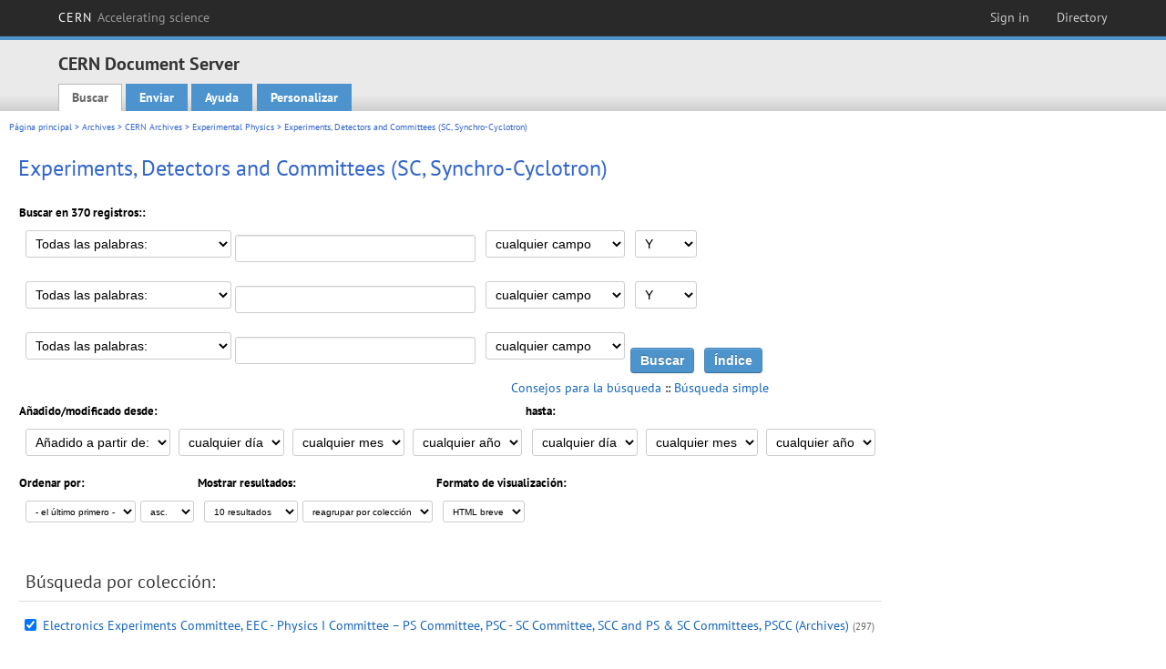

--- FILE ---
content_type: text/html; charset=utf-8
request_url: https://cds.cern.ch/collection/Experiments%20and%20Committees%20%28SC%2C%20Synchro-cyclotron%29?ln=es&as=1
body_size: 6094
content:
<!DOCTYPE html PUBLIC "-//W3C//DTD XHTML 1.0 Transitional//EN"
"http://www.w3.org/TR/xhtml1/DTD/xhtml1-transitional.dtd">

<!--[if IEMobile 7]><html class="iem7" xmlns="http://www.w3.org/1999/xhtml" lang="es" xml:lang="es" xmlns:og="http://ogp.me/ns#" xmlns:fb="http://ogp.me/ns/fb#"><![endif]-->
<!--[if lte IE 6]><html class="ie6 ie6-7 ie6-8" xmlns="http://www.w3.org/1999/xhtml" lang="es" xml:lang="es" xmlns:og="http://ogp.me/ns#" xmlns:fb="http://ogp.me/ns/fb#"><![endif]-->
<!--[if (IE 7)&(!IEMobile)]><html class="ie7 ie6-7 ie6-8" xmlns="http://www.w3.org/1999/xhtml" lang="es" xml:lang="es" xmlns:og="http://ogp.me/ns#" xmlns:fb="http://ogp.me/ns/fb#"><![endif]-->
<!--[if IE 8]><html class="ie8 ie6-8" xmlns="http://www.w3.org/1999/xhtml" lang="es" xml:lang="es" xmlns:og="http://ogp.me/ns#" xmlns:fb="http://ogp.me/ns/fb#"><![endif]-->
<!--[if (gte IE 9)|(gt IEMobile 7)]><!--><html xmlns="http://www.w3.org/1999/xhtml" lang="es" xml:lang="es" xmlns:og="http://ogp.me/ns#" xmlns:fb="http://ogp.me/ns/fb#"><!--<![endif]-->

<head>
 <title>Experiments, Detectors and Committees (SC, Synchro-Cyclotron) - CERN Document Server</title>
<link href='https://framework.web.cern.ch/framework/2.0/fonts/PTSansWeb/PTSansWeb.css' rel='stylesheet' type='text/css' />
 <link rel="stylesheet" href="https://cds.cern.ch/img/invenio.css?v=20141127" type="text/css" />
 <link rel="stylesheet" href="https://cds.cern.ch/img/cern_theme/css/cern_theme.css?v=20141127" type="text/css" />
 <link rel="stylesheet"href="/css/font-awesome.min.css">
 <meta http-equiv="X-UA-Compatible" content="IE=Edge"/>



<link rel="stylesheet" href="https://cds.cern.ch/img/cern_toolbar/css/toolbar.css" type="text/css" />
<!--[if lt IE 8]>
    <link href="https://cds.cern.ch/img/cern_toolbar/css/toolbar-ie.css" rel="stylesheet" type="text/css">
<![endif]-->

 <!--[if lt IE 8]>
   <link rel="stylesheet" type="text/css" href="https://cds.cern.ch/img/invenio-ie7.css" />
 <![endif]-->
 <!--[if gt IE 8]>
   <style type="text/css">div.restrictedflag {filter:none;}</style>
 <![endif]-->

   <link rel="canonical" href="https://cds.cern.ch/collection/Experiments%20and%20Committees%20%28SC%2C%20Synchro-cyclotron%29?as=1" />
  <link rel="alternate" hreflang="el" href="https://cds.cern.ch/collection/Experiments%20and%20Committees%20%28SC%2C%20Synchro-cyclotron%29?as=1&amp;ln=el" />
  <link rel="alternate" hreflang="fr" href="https://cds.cern.ch/collection/Experiments%20and%20Committees%20%28SC%2C%20Synchro-cyclotron%29?as=1&amp;ln=fr" />
  <link rel="alternate" hreflang="bg" href="https://cds.cern.ch/collection/Experiments%20and%20Committees%20%28SC%2C%20Synchro-cyclotron%29?as=1&amp;ln=bg" />
  <link rel="alternate" hreflang="zh-TW" href="https://cds.cern.ch/collection/Experiments%20and%20Committees%20%28SC%2C%20Synchro-cyclotron%29?as=1&amp;ln=zh_TW" />
  <link rel="alternate" hreflang="pt" href="https://cds.cern.ch/collection/Experiments%20and%20Committees%20%28SC%2C%20Synchro-cyclotron%29?as=1&amp;ln=pt" />
  <link rel="alternate" hreflang="no" href="https://cds.cern.ch/collection/Experiments%20and%20Committees%20%28SC%2C%20Synchro-cyclotron%29?as=1&amp;ln=no" />
  <link rel="alternate" hreflang="hr" href="https://cds.cern.ch/collection/Experiments%20and%20Committees%20%28SC%2C%20Synchro-cyclotron%29?as=1&amp;ln=hr" />
  <link rel="alternate" hreflang="ca" href="https://cds.cern.ch/collection/Experiments%20and%20Committees%20%28SC%2C%20Synchro-cyclotron%29?as=1&amp;ln=ca" />
  <link rel="alternate" hreflang="de" href="https://cds.cern.ch/collection/Experiments%20and%20Committees%20%28SC%2C%20Synchro-cyclotron%29?as=1&amp;ln=de" />
  <link rel="alternate" hreflang="it" href="https://cds.cern.ch/collection/Experiments%20and%20Committees%20%28SC%2C%20Synchro-cyclotron%29?as=1&amp;ln=it" />
  <link rel="alternate" hreflang="zh-CN" href="https://cds.cern.ch/collection/Experiments%20and%20Committees%20%28SC%2C%20Synchro-cyclotron%29?as=1&amp;ln=zh_CN" />
  <link rel="alternate" hreflang="sv" href="https://cds.cern.ch/collection/Experiments%20and%20Committees%20%28SC%2C%20Synchro-cyclotron%29?as=1&amp;ln=sv" />
  <link rel="alternate" hreflang="sk" href="https://cds.cern.ch/collection/Experiments%20and%20Committees%20%28SC%2C%20Synchro-cyclotron%29?as=1&amp;ln=sk" />
  <link rel="alternate" hreflang="en" href="https://cds.cern.ch/collection/Experiments%20and%20Committees%20%28SC%2C%20Synchro-cyclotron%29?as=1&amp;ln=en" />
  <link rel="alternate" hreflang="pl" href="https://cds.cern.ch/collection/Experiments%20and%20Committees%20%28SC%2C%20Synchro-cyclotron%29?as=1&amp;ln=pl" />
  <link rel="alternate" hreflang="ru" href="https://cds.cern.ch/collection/Experiments%20and%20Committees%20%28SC%2C%20Synchro-cyclotron%29?as=1&amp;ln=ru" />
  <link rel="alternate" hreflang="ka" href="https://cds.cern.ch/collection/Experiments%20and%20Committees%20%28SC%2C%20Synchro-cyclotron%29?as=1&amp;ln=ka" />
  <link rel="alternate" hreflang="ja" href="https://cds.cern.ch/collection/Experiments%20and%20Committees%20%28SC%2C%20Synchro-cyclotron%29?as=1&amp;ln=ja" />
  <link rel="alternate" hreflang="es" href="https://cds.cern.ch/collection/Experiments%20and%20Committees%20%28SC%2C%20Synchro-cyclotron%29?as=1&amp;ln=es" />

 <link rel="alternate" type="application/rss+xml" title="CERN Document Server RSS" href="https://cds.cern.ch/rss?cc=Experiments%20and%20Committees%20%28SC%2C%20Synchro-cyclotron%29" />
 <link rel="search" type="application/opensearchdescription+xml" href="https://cds.cern.ch/opensearchdescription" title="CERN Document Server" />
 <link rel="unapi-server" type="application/xml" title="unAPI" href="https://cds.cern.ch/unapi" />
 
 <link rel="apple-touch-icon" href="/apple-touch-icon.png"/>
 <link rel="apple-touch-icon-precomposed" href="/apple-touch-icon-precomposed.png"/>
 <meta http-equiv="Content-Type" content="text/html; charset=utf-8" />
 <meta http-equiv="Content-Language" content="es" />
 <meta name="description" content="CERN Document Server - Experiments and Committees (SC, Synchro-cyclotron)" />
 <meta name="keywords" content="CERN Document Server, Experiments and Committees (SC, Synchro-cyclotron)" />
 <script type="text/javascript" src="https://cds.cern.ch/js/jquery.min.js"></script>
 <!-- WebNews CSS library -->
 <link rel="stylesheet" href="https://cds.cern.ch/img/webnews.css" type="text/css" />
 <!-- WebNews JS library -->
 <script type="text/javascript" src="https://cds.cern.ch/js/webnews.js?v=20131009"></script>
 <meta property="fb:app_id" content="137353533001720"/>
 <script type="text/x-mathjax-config">
MathJax.Hub.Config({
  tex2jax: {inlineMath: [['$','$']],
            processEscapes: true},
  showProcessingMessages: false,
  messageStyle: "none"
});
</script>
<script src="/MathJax/MathJax.js?config=TeX-AMS_CHTML" type="text/javascript">
</script>
 <style></style>
</head>
<body class="search" lang="es">



<!-- toolbar starts -->
  
        <div id="cern-toolbar">
            <h1><a href="http://cern.ch" title="CERN">CERN <span>Accelerating science</span></a></h1>
			<ul>
				
                   <li class="cern-accountlinks"><a class="cern-account" href="https://cds.cern.ch/youraccount/login?ln=es&amp;referer=https%3A//cds.cern.ch/collection/Experiments%20and%20Committees%20%28SC%2C%20Synchro-cyclotron%29%3Fln%3Des%26as%3D1" title="Sign in to your CERN account">Sign in</a></li>
                                <li><a class="cern-directory" href="http://cern.ch/directory" title="Search CERN resources and browse the directory">Directory</a></li>
			</ul>
	</div>


<!-- toolbar ends -->

<!-- Nav header starts-->

<div role="banner" class="clearfix" id="header">

    <div class="header-inner inner">
      <hgroup class="clearfix">

<h2 id="site-name">
                <a rel="home" title="Home" href="/"><span>CERN Document Server</span></a>
              </h2>
              <h3 id="site-slogan">Access articles, reports and multimedia content in HEP</h3>
      </hgroup><!-- /#name-and-slogan -->


              <div role="navigation" id="main-navigation" class="cdsmenu">
          <h2 class="element-invisible">Main menu</h2><ul class="links inline clearfix">
<li class="menu-386 first active-trail"><a class="active-trail" href="https://cds.cern.ch/?ln=es">Buscar</a></li>
<li class="menu-444 "><a class="" title="" href="https://cds.cern.ch/submit?ln=es">Enviar</a></li>
<li class="menu-426 "><a class="" href="https://cds.cern.ch/help/?ln=es">Ayuda</a></li>
<li class="leaf hassubcdsmenu">
        <a hreflang="en" class="header" href="https://cds.cern.ch/youraccount/display?ln=es">Personalizar</a>
        <ul class="subsubcdsmenu"><li><a href="https://cds.cern.ch/youralerts/list?ln=es">Sus alertas</a></li><li><a href="https://cds.cern.ch/yourbaskets/display?ln=es">Sus cestas</a></li><li><a href="https://cds.cern.ch/yourcomments?ln=es">Your comments</a></li><li><a href="https://cds.cern.ch/youralerts/display?ln=es">Sus búsquedas</a></li></ul></li>

</ul>        </div>

    </div>
  </div>

<!-- Nav header ends-->


<table class="navtrailbox">
 <tr>
  <td class="navtrailboxbody">
   <a href="/?ln=es" class="navtrail">Página principal</a> &gt; <a href="/collection/Archives?ln=es&amp;as=1" class="navtrail">Archives</a> &gt; <a href="/collection/CERN%20Archives?ln=es&amp;as=1" class="navtrail">CERN Archives</a> &gt; <a href="/collection/Experimental%20Physics?ln=es&amp;as=1" class="navtrail">Experimental Physics</a> &gt; Experiments, Detectors and Committees (SC, Synchro-Cyclotron)
  </td>
 </tr>
</table>

</div>
        
<div class="pagebody">
  <div class="pagebodystripeleft">
    <div class="pageboxlefttop"></div>
    <div class="pageboxlefttopadd"></div>
    <div class="pageboxleftbottomadd"></div>
    <div class="pageboxleftbottom"></div>
  </div>
  <div class="pagebodystriperight">
    <div class="pageboxrighttop"></div>
    <div class="pageboxrighttopadd"></div>
    <div class="pageboxrightbottomadd"></div>
    <div class="pageboxrightbottom"></div>
  </div>
  <div class="pagebodystripemiddle">
    
    <div class="headline_div"><h1 class="headline">Experiments, Detectors and Committees (SC, Synchro-Cyclotron)</h1></div>
    
    
               <form name="search" action="/search" method="get">
               
        <!--create_searchfor_advanced()-->
        <input type="hidden" name="ln" value="es" /><input type="hidden" name="cc" value="Experiments and Committees (SC, Synchro-cyclotron)" /><input type="hidden" name="sc" value="1" /><input type="hidden" name="as" value="1" />
        <table class="searchbox advancedsearch">
         <thead>
          <tr>
           <th class="searchboxheader" colspan="3">Buscar en 370 registros::</th>
          </tr>
         </thead>
         <tbody>
          <tr valign="bottom">
            <td class="searchboxbody" style="white-space: nowrap;">
                
        <select name="m1">
        <option value="a">Todas las palabras:</option>
        <option value="o">Al menos una de las palabras:</option>
        <option value="e">Frase exacta:</option>
        <option value="p">Frase parcial:</option>
        <option value="r">Expresión regular:</option>
        </select>
        <input type="text" name="p1" size="30" value="" class="advancedsearchfield"/>
            </td>
            <td class="searchboxbody" style="white-space: nowrap;"><select name="f1"><option value="" selected="selected">cualquier campo</option><option value="title">título</option><option value="author">autor</option><option value="abstract">resumen</option><option value="reportnumber">número de reporte</option><option value="year">año</option></select></td>
            <td class="searchboxbody">
        <select name="op1">
        <option value="a">Y</option>
        <option value="o">O</option>
        <option value="n">Y NO</option>
        </select>
        </td>
          </tr>
          <tr valign="bottom">
            <td class="searchboxbody" style="white-space: nowrap;">
                
        <select name="m2">
        <option value="a">Todas las palabras:</option>
        <option value="o">Al menos una de las palabras:</option>
        <option value="e">Frase exacta:</option>
        <option value="p">Frase parcial:</option>
        <option value="r">Expresión regular:</option>
        </select>
        <input type="text" name="p2" size="30" value="" class="advancedsearchfield"/>
            </td>
            <td class="searchboxbody"><select name="f2"><option value="" selected="selected">cualquier campo</option><option value="title">título</option><option value="author">autor</option><option value="abstract">resumen</option><option value="reportnumber">número de reporte</option><option value="year">año</option></select></td>
            <td class="searchboxbody">
        <select name="op2">
        <option value="a">Y</option>
        <option value="o">O</option>
        <option value="n">Y NO</option>
        </select>
        </td>
          </tr>
          <tr valign="bottom">
            <td class="searchboxbody" style="white-space: nowrap;">
                
        <select name="m3">
        <option value="a">Todas las palabras:</option>
        <option value="o">Al menos una de las palabras:</option>
        <option value="e">Frase exacta:</option>
        <option value="p">Frase parcial:</option>
        <option value="r">Expresión regular:</option>
        </select>
        <input type="text" name="p3" size="30" value="" class="advancedsearchfield"/>
            </td>
            <td class="searchboxbody"><select name="f3"><option value="" selected="selected">cualquier campo</option><option value="title">título</option><option value="author">autor</option><option value="abstract">resumen</option><option value="reportnumber">número de reporte</option><option value="year">año</option></select></td>
            <td class="searchboxbody" style="white-space: nowrap;">
              <input class="formbutton" type="submit" name="action_search" value="Buscar" />
              <input class="formbutton" type="submit" name="action_browse" value="Índice" /></td>
          </tr>
          <tr valign="bottom">
            <td colspan="3" class="searchboxbody" align="right">
              <small>
                <a href="/help/search-tips?ln=es">Consejos para la búsqueda</a> ::
                <a href="/collection/Experiments%20and%20Committees%20%28SC%2C%20Synchro-cyclotron%29?ln=es">Búsqueda simple</a>
              </small>
            </td>
          </tr>
         </tbody>
        </table>
        <!-- @todo - more imports -->
        <table class="searchbox">
                   <thead>
                    <tr>
                      <th class="searchboxheader">
                        Añadido/modificado desde:
                      </th>
                      <th class="searchboxheader">
                        hasta:
                      </th>
                    </tr>
                   </thead>
                   <tbody>
                    <tr valign="bottom">
                      <td class="searchboxbody"><select name="dt">
                  <option value="">Añadido a partir de: </option>
                  <option value="m">Modificado desde: </option>
                 </select>
               
               <select name="d1d">
                 <option value="" selected="selected">cualquier día</option>
              <option value="01">01</option><option value="02">02</option><option value="03">03</option><option value="04">04</option><option value="05">05</option><option value="06">06</option><option value="07">07</option><option value="08">08</option><option value="09">09</option><option value="10">10</option><option value="11">11</option><option value="12">12</option><option value="13">13</option><option value="14">14</option><option value="15">15</option><option value="16">16</option><option value="17">17</option><option value="18">18</option><option value="19">19</option><option value="20">20</option><option value="21">21</option><option value="22">22</option><option value="23">23</option><option value="24">24</option><option value="25">25</option><option value="26">26</option><option value="27">27</option><option value="28">28</option><option value="29">29</option><option value="30">30</option><option value="31">31</option></select>
                <select name="d1m">
                  <option value="" selected="selected">cualquier mes</option>
               <option value="01">Enero</option><option value="02">Febrero</option><option value="03">Marzo</option><option value="04">Abril</option><option value="05">May</option><option value="06">Junio</option><option value="07">Julio</option><option value="08">Agosto</option><option value="09">Septiembre</option><option value="10">Octubre</option><option value="11">Noviembre</option><option value="12">Diciembre</option></select>
                <select name="d1y">
                  <option value="" selected="selected">cualquier año</option>
               <option value="2005">2005</option><option value="2006">2006</option><option value="2007">2007</option><option value="2008">2008</option><option value="2009">2009</option><option value="2010">2010</option><option value="2011">2011</option><option value="2012">2012</option><option value="2013">2013</option><option value="2014">2014</option><option value="2015">2015</option><option value="2016">2016</option><option value="2017">2017</option><option value="2018">2018</option><option value="2019">2019</option><option value="2020">2020</option><option value="2021">2021</option><option value="2022">2022</option><option value="2023">2023</option><option value="2024">2024</option><option value="2025">2025</option></select></td>
                      <td class="searchboxbody">
               <select name="d2d">
                 <option value="" selected="selected">cualquier día</option>
              <option value="01">01</option><option value="02">02</option><option value="03">03</option><option value="04">04</option><option value="05">05</option><option value="06">06</option><option value="07">07</option><option value="08">08</option><option value="09">09</option><option value="10">10</option><option value="11">11</option><option value="12">12</option><option value="13">13</option><option value="14">14</option><option value="15">15</option><option value="16">16</option><option value="17">17</option><option value="18">18</option><option value="19">19</option><option value="20">20</option><option value="21">21</option><option value="22">22</option><option value="23">23</option><option value="24">24</option><option value="25">25</option><option value="26">26</option><option value="27">27</option><option value="28">28</option><option value="29">29</option><option value="30">30</option><option value="31">31</option></select>
                <select name="d2m">
                  <option value="" selected="selected">cualquier mes</option>
               <option value="01">Enero</option><option value="02">Febrero</option><option value="03">Marzo</option><option value="04">Abril</option><option value="05">May</option><option value="06">Junio</option><option value="07">Julio</option><option value="08">Agosto</option><option value="09">Septiembre</option><option value="10">Octubre</option><option value="11">Noviembre</option><option value="12">Diciembre</option></select>
                <select name="d2y">
                  <option value="" selected="selected">cualquier año</option>
               <option value="2005">2005</option><option value="2006">2006</option><option value="2007">2007</option><option value="2008">2008</option><option value="2009">2009</option><option value="2010">2010</option><option value="2011">2011</option><option value="2012">2012</option><option value="2013">2013</option><option value="2014">2014</option><option value="2015">2015</option><option value="2016">2016</option><option value="2017">2017</option><option value="2018">2018</option><option value="2019">2019</option><option value="2020">2020</option><option value="2021">2021</option><option value="2022">2022</option><option value="2023">2023</option><option value="2024">2024</option><option value="2025">2025</option></select></td>
                    </tr>
                   </tbody>
                  </table>
                  <table class="searchbox">
                   <thead>
                    <tr>
                      <th class="searchboxheader">
                        Ordenar por:
                      </th>
                      <th class="searchboxheader">
                        Mostrar resultados:
                      </th>
                      <th class="searchboxheader">
                        Formato de visualización:
                      </th>
                    </tr>
                   </thead>
                   <tbody>
                    <tr valign="bottom">
                      <td class="searchboxbody"><select name="sf" class="address"><option value="">- el último primero -</option><option value="title">título</option><option value="author">autor</option><option value="reportnumber">número de reporte</option><option value="year">año</option></select><select name="so" class="address"><option value="a">asc.</option><option value="d">desc.</option></select> </td>
                      <td class="searchboxbody"><select name="rg" class="address"><option value="10" selected="selected">10 resultados</option><option value="25">25 resultados</option><option value="50">50 resultados</option><option value="100">100 resultados</option><option value="250">250 resultados</option><option value="500">500 resultados</option></select><select name="sc" class="address"><option value="1">reagrupar por colección</option><option value="0">lista única</option></select></td>
                      <td class="searchboxbody"><select name="of" class="address"><option value="hb">HTML breve</option></select></td>
                    </tr>
                   </tbody>
                  </table>
                  <!--/create_searchfor_advanced()-->
              
               
               
                    <table cellspacing="0" cellpadding="0" border="0" class="narrowandfocusonsearchbox">
                      <tr>
                        <td valign="top"><table class="narrowsearchbox">
                   <thead>
                    <tr>
                     <th colspan="2" align="left" class="narrowsearchboxheader">
                      Búsqueda por colección:
                     </th>
                    </tr>
                   </thead>
                   <tbody><tr><td class="narrowsearchboxbody" valign="top"><input type="checkbox" name="c" value="Synchro-cyclotron Committee, Electronics Experiments Committee, etc (Archives)" checked="checked" /></td><td valign="top"><span class="collection-first-level"><a href="/collection/Synchro-cyclotron%20Committee%2C%20Electronics%20Experiments%20Committee%2C%20etc%20%28Archives%29?ln=es&amp;as=1">Electronics Experiments Committee, EEC - Physics I Committee – PS Committee, PSC  - SC Committee, SCC  and PS &amp; SC Committees, PSCC (Archives)</a>&nbsp;<small class="nbdoccoll">(297)</small></span> </td></tr><tr><td class="narrowsearchboxbody" valign="top"><input type="checkbox" name="c" value="Emulsion Experiments Committee (Archives)" checked="checked" /></td><td valign="top"><span class="collection-first-level"><a href="/collection/Emulsion%20Experiments%20Committee%20%28Archives%29?ln=es&amp;as=1">Emulsion Experiments Committee (Archives)</a>&nbsp;<small class="nbdoccoll">(3)</small></span> </td></tr><tr><td class="narrowsearchboxbody" valign="top"><input type="checkbox" name="c" value="Muon g-2 experiment (Archives)" checked="checked" /></td><td valign="top"><span class="collection-first-level"><a href="/collection/Muon%20g-2%20experiment%20%28Archives%29?ln=es&amp;as=1">Muon g-2 experiment (Archives)</a>&nbsp;<small class="nbdoccoll">(24)</small></span> </td></tr><tr><td class="narrowsearchboxbody" valign="top"><input type="checkbox" name="c" value="ISOLDE pre-1990 (Archives)" checked="checked" /></td><td valign="top"><span class="collection-first-level"><a href="/collection/ISOLDE%20pre-1990%20%28Archives%29?ln=es&amp;as=1">ISOLDE pre-1990 (Archives)</a>&nbsp;<small class="nbdoccoll">(46)</small></span> </td></tr></tbody></table></td>
                   </tr></table>
               </form>
  </div>
  <div class="clear"></div>
</div>


<footer id="footer" class="pagefooter clearfix">

<!-- replaced page footer -->

 <div class="pagefooterstripeleft">
  CERN Document Server&nbsp;::&nbsp;<a class="footer" href="https://cds.cern.ch/?ln=es">Buscar</a>&nbsp;::&nbsp;<a class="footer" href="https://cds.cern.ch/submit?ln=es">Enviar</a>&nbsp;::&nbsp;<a class="footer" href="https://cds.cern.ch/youraccount/display?ln=es">Personalizar</a>&nbsp;::&nbsp;<a class="footer" href="https://cds.cern.ch/help/?ln=es">Ayuda</a>&nbsp;::&nbsp;<a class="footer" href="https://cern.service-now.com/service-portal?id=privacy_policy&se=CDS-Service" target="_blank">Privacy Notice</a>&nbsp;::&nbsp;<a class="footer" href="https://repository.cern/content-policy" target="_blank">Content Policy</a>&nbsp;::&nbsp;<a class="footer" href="https://repository.cern/terms" target="_blank">Terms and Conditions</a>
  <br />
  Powered by <a class="footer" href="http://invenio-software.org/">Invenio</a>
  <br />
  Mantenido por <a class="footer" href="https://cern.service-now.com/service-portal?id=service_element&name=CDS-Service">CDS Service</a> - Need help? Contact <a href="https://cern.service-now.com/service-portal?id=service_element&name=CDS-Service">CDS Support</a>.
  <br />
  Última actualización: 02 Nov 2025, 06:09
 </div>

<div class="pagefooterstriperight">

  <div  class="cern-logo">
    <a id="logo" href="http://cern.ch" title="CERN" rel="CERN" ><img src="https://cds.cern.ch/img/cern_theme/img/cern-logo-large.png" alt="CERN" /></a>
  </div>
  <div class="cern-languagebox">
    Este sitio también está disponible en los siguientes idiomas:<br /><a href="/collection/Experiments%20and%20Committees%20%28SC%2C%20Synchro-cyclotron%29?ln=bg&amp;as=1" class="langinfo">Български</a> &nbsp;<a href="/collection/Experiments%20and%20Committees%20%28SC%2C%20Synchro-cyclotron%29?ln=ca&amp;as=1" class="langinfo">Català</a> &nbsp;<a href="/collection/Experiments%20and%20Committees%20%28SC%2C%20Synchro-cyclotron%29?ln=de&amp;as=1" class="langinfo">Deutsch</a> &nbsp;<a href="/collection/Experiments%20and%20Committees%20%28SC%2C%20Synchro-cyclotron%29?ln=el&amp;as=1" class="langinfo">Ελληνικά</a> &nbsp;<a href="/collection/Experiments%20and%20Committees%20%28SC%2C%20Synchro-cyclotron%29?ln=en&amp;as=1" class="langinfo">English</a> &nbsp;<span class="langinfo">Español</span> &nbsp;<a href="/collection/Experiments%20and%20Committees%20%28SC%2C%20Synchro-cyclotron%29?ln=fr&amp;as=1" class="langinfo">Français</a> &nbsp;<a href="/collection/Experiments%20and%20Committees%20%28SC%2C%20Synchro-cyclotron%29?ln=hr&amp;as=1" class="langinfo">Hrvatski</a> &nbsp;<a href="/collection/Experiments%20and%20Committees%20%28SC%2C%20Synchro-cyclotron%29?ln=it&amp;as=1" class="langinfo">Italiano</a> &nbsp;<a href="/collection/Experiments%20and%20Committees%20%28SC%2C%20Synchro-cyclotron%29?ln=ja&amp;as=1" class="langinfo">日本語</a> &nbsp;<a href="/collection/Experiments%20and%20Committees%20%28SC%2C%20Synchro-cyclotron%29?ln=ka&amp;as=1" class="langinfo">ქართული</a> &nbsp;<a href="/collection/Experiments%20and%20Committees%20%28SC%2C%20Synchro-cyclotron%29?ln=no&amp;as=1" class="langinfo">Norsk/Bokmål</a> &nbsp;<a href="/collection/Experiments%20and%20Committees%20%28SC%2C%20Synchro-cyclotron%29?ln=pl&amp;as=1" class="langinfo">Polski</a> &nbsp;<a href="/collection/Experiments%20and%20Committees%20%28SC%2C%20Synchro-cyclotron%29?ln=pt&amp;as=1" class="langinfo">Português</a> &nbsp;<a href="/collection/Experiments%20and%20Committees%20%28SC%2C%20Synchro-cyclotron%29?ln=ru&amp;as=1" class="langinfo">Русский</a> &nbsp;<a href="/collection/Experiments%20and%20Committees%20%28SC%2C%20Synchro-cyclotron%29?ln=sk&amp;as=1" class="langinfo">Slovensky</a> &nbsp;<a href="/collection/Experiments%20and%20Committees%20%28SC%2C%20Synchro-cyclotron%29?ln=sv&amp;as=1" class="langinfo">Svenska</a> &nbsp;<a href="/collection/Experiments%20and%20Committees%20%28SC%2C%20Synchro-cyclotron%29?ln=zh_CN&amp;as=1" class="langinfo">中文(简)</a> &nbsp;<a href="/collection/Experiments%20and%20Committees%20%28SC%2C%20Synchro-cyclotron%29?ln=zh_TW&amp;as=1" class="langinfo">中文(繁)</a>
  </div>
</div>

<!-- replaced page footer -->
</footer>
<script type="text/javascript">

  var SyndeticsBookCovers = (function() {
    var SMALL_SIZE = "sc.gif",
        MEDIUM_SIZE = "mc.gif",
        RAW_URL = "https://secure.syndetics.com/index.aspx?isbn=THEISBN/THESIZE&client=cernlibrary";

    replaceCover = function(imgElement, isbns, hdFormat) {
      var img = new Image(),
          size = hdFormat ? MEDIUM_SIZE : SMALL_SIZE;
      var _isbns = isbns.sort(function(a, b) {
        // sort from shortest to longest ISBN (more modern)
        return a.length > b.length ? 1 : -1;
      });

      function next() {
        var isbn = _isbns.pop();
        if (isbn) {
          var url = RAW_URL.replace("THEISBN", isbn).replace("THESIZE", size);
          img.src = url;
        }
      }

      function done() {
        imgElement.src = img.src;
      }

      img.onload = function() {
        if (this.width > 1) {
          done();
        } else {
          next();
        }
      };

      next();
    };

    return {
      replaceCover: replaceCover
    };
  })();

  $(document).ready(function() {

      // get book covers
      $("img.book-cover").each(function() {
        var $this = $(this),
            strIsbns = $this.data("isbns") || "",
            isbnsArray = String(strIsbns).split(","),
            hdFormat = $this.hasClass("hd");
        SyndeticsBookCovers.replaceCover(this, isbnsArray, hdFormat);
      });

      // WebNews tooltips
      $.ajax({
          url: "/news/tooltips",
          success: function(data) {
              create_tooltips(data);
          },
          dataType: "json",
          cache: false
      });
  });

</script>
<!-- Feedback script -->
<script src="//cds.cern.ch/js/feedback.js"></script>
<!-- Feedback script -->
        
<!-- Matomo -->
<script>
  var _paq = window._paq = window._paq || [];
  /* tracker methods like "setCustomDimension" should be called before "trackPageView" */
  _paq.push(['trackPageView']);
  _paq.push(['enableLinkTracking']);
  (function() {
    var u="https://webanalytics.web.cern.ch/";
    _paq.push(['setTrackerUrl', u+'matomo.php']);
    _paq.push(['setSiteId', '756']);
    var d=document, g=d.createElement('script'), s=d.getElementsByTagName('script')[0];
    g.async=true; g.src=u+'matomo.js'; s.parentNode.insertBefore(g,s);
  })();
</script>
<!-- End Matomo Code -->
          
</body>
</html>
        

--- FILE ---
content_type: text/css
request_url: https://framework.web.cern.ch/framework/2.0/fonts/PTSansWeb/PTSansWeb.css
body_size: 560
content:
@font-face {font-family: 'PT Sans'; 
	src: url('https://framework.web.cern.ch/framework/2.0/fonts/PTSansWeb/PTS55F_W.eot'); 
	src: local('PT Sans'), url('PTS55F_W.woff') format('woff'),url('PTS55F_W.ttf') format('truetype'), url('PTS55F_W.svg#PTSans-Regular') format('svg');}

@font-face {font-family: 'PT Sans'; 
	font-style: italic;
	src: url('https://framework.web.cern.ch/framework/2.0/fonts/PTSansWeb/PTS56F_W.eot'); 
	src: local('PT Sans Italic'), url('PTS56F_W.woff') format('woff'),url('PTS56F_W.ttf') format('truetype'), url('PTS56F_W.svg#PTSans-Italic') format('svg');}

@font-face {font-family: 'PT Sans';
	src: url('https://framework.web.cern.ch/framework/2.0/fonts/PTSansWeb/PTS75F_W.eot');
	font-style: normal;
	font-weight: bold; 
	src: local('PT Sans Bold'), url('PTS75F_W.woff') format('woff'),url('PTS75F_W.ttf') format('truetype'), url('PTS75F_W.svg#PTSans-Bold') format('svg');}

@font-face {font-family: 'PT Sans';
	font-style: italic;
	font-weight: bold; 
	src: url('https://framework.web.cern.ch/framework/2.0/fonts/PTSansWeb/PTS76F_W.eot'); 
	src: local('PT Sans Bold Italic'), url('PTS76F_W.woff') format('woff'),url('PTS76F_W.ttf') format('truetype'), url('PTS76F_W.svg#PTSans-BoldItalic') format('svg');}

@font-face {font-family: 'PT Sans Caption'; 
	src: url('https://framework.web.cern.ch/framework/2.0/fonts/PTSansWeb/PTC55F_W.eot');
	src: local('PT Sans Caption'), url('PTC55F_W.woff') format('woff'),url('PTC55F_W.ttf') format('truetype'), url('PTC55F_W.svg#PTSans-Caption') format('svg');}

@font-face {font-family: 'PT Sans Caption';
	font-weight: bold; 
	src: url('https://framework.web.cern.ch/framework/2.0/fonts/PTSansWeb/PTC75F_W.eot');
	src: local('PT Sans Caption Bold'), url('PTC75F_W.woff') format('woff'),url('PTC75F_W.ttf') format('truetype'), url('PTC75F_W.svg#PTSans-CaptionBold') format('svg');}

@font-face {font-family: 'PT Sans Narrow';
	src: url('https://framework.web.cern.ch/framework/2.0/fonts/PTSansWeb/PTN57F_W.eot');
	src: local('PT Sans Narrow'), url('PTN57F_W.woff') format('woff'),url('PTN57F_W.ttf') format('truetype'), url('PTN57F_W.svg#PTSans-Narrow') format('svg');}

@font-face {font-family: 'PT Sans Narrow';
	font-weight: bold; 
	src: url('https://framework.web.cern.ch/framework/2.0/fonts/PTSansWeb/PTN77F_W.eot');
	src: local('PT Sans Narrow Bold'), url('PTN77F_W.woff') format('woff'),url('PTN77F_W.ttf') format('truetype'), url('PTN77F_W.svg#PTSans-NarrowBold') format('svg');}

--- FILE ---
content_type: text/css
request_url: https://cds.cern.ch/img/cern_theme/css/cern_theme.css?v=20141127
body_size: 8645
content:
/* Reset, from cern_base/css/reset.css 
Excepted for "label", without "display:block"
Except for dl,dt,dd,ol,ul,li, removed from reset
Except table,tfoot,thead,tr,th,td removed from reset
Except 'vertical-align:baseline'
----------------------------------------------------------------- */
html,body,div,span,object,iframe,h1,h2,h3,h4,h5,h6,p,blockquote,pre,abbr,address,cite,code,del,dfn,em,img,ins,kbd,q,samp,small,strong,sub,sup,var,b,i,form,label,legend,caption,article,aside,canvas,details,figcaption,figure,footer,header,hgroup,menu,nav,section,summary,time,mark,audio,video{margin:0;padding:0;border:0;outline:0;font-size:100%;background:transparent}html{font-size:62.5%}body{line-height:1}article,aside,details,figcaption,figure,footer,header,hgroup,menu,nav,section{display:block}nav ul{list-style:none}blockquote,q{quotes:none}blockquote:before,blockquote:after,q:before,q:after{content:'';content:none}a{margin:0;padding:0;font-size:100%;background:transparent}ins{background-color:#ff9;color:#000;text-decoration:none}mark{background-color:#ff9;color:#000;font-style:italic;font-weight:bold}del{text-decoration:line-through}abbr[title],dfn[title]{border-bottom:1px dotted;cursor:help}/*table{border-collapse:collapse;border-spacing:0}*/hr{display:block;height:1px;border:0;border-top:1px solid #cccccc;margin:1em 0;padding:0}input,select{vertical-align:middle}label{/*display:block;*/margin-bottom:0.2em;clear:both;font-weight:normal}.clearfix:before,.clearfix:after{content:"";display:table}.clearfix:after{clear:both}.clearfix{zoom:1}

/* General Typography, from framework/2.0/typography/screen.css

Except for "code"
Except 'vertical-align:baseline'
----------------------------------------------------------------- */
html,body,div,span,object,iframe,h1,h2,h3,h4,h5,h6,p,blockquote,pre,abbr,address,cite,code,del,dfn,em,img,ins,kbd,q,samp,small,strong,sub,sup,var,b,i,dl,dt,dd,ol,ul,li,form,label,legend,table,caption,tbody,tfoot,thead,tr,th,td,article,aside,canvas,details,figcaption,figure,footer,header,hgroup,menu,nav,section,summary,time,mark,audio,video{outline:0;font-size:100%;}

html{font-size:62.5%;}

body {
	font-family: 'PT Sans', 'Trebuchet MS', Arial, sans-serif;
	font-size: 14px;
	font-size: 1.4rem;
	line-height: 21px;
	line-height: 2.1rem;
	color: rgb(98,98,98);
	/*background: rgb(238,238,238);*/
}

h1 {
	font-size: 24px;
	font-size: 2.4rem;
	line-height: 30px;
	line-height: 3rem;
	font-weight: 400;
        margin-bottom: 2.2rem;
	color: rgb(65,65,65);
}
h2 {
	font-size: 18px;
	font-size: 1.8rem;
	font-weight: 400;
	margin-bottom: 21px;
	margin-bottom: 2.1rem;
	color: rgb(65,65,65);
}
h3 {
	font-size: 14px;
	font-size: 1.4rem;
	font-weight: 700;
	color: rgb(65,65,65);
        border:0;
}
p {
	margin-bottom: 21px;
	margin-bottom: 2.1rem;
}
h4 {
	font-style: italic;
	font-weight: 400;
	margin-bottom: 0;
	color: rgb(65,65,65);
}
blockquote {
	margin: 0 2em 1em;
	color: #333;
}
cite {
	display: block;
}
hr {
	height: 1px;
	border-top: 1px solid #cccccc;
}
h2 + *, h3 + *, h4 + *, h5 + *, h6 + * {
	margin-top: 21px;
	margin-top: 2.1rem;
}
h2 + p, h3 + p, h4 + p, h5 + p, h6 + p {
	margin-top: 0;
}
a, a:link {
	color: #1565BA;
	text-decoration: none;
}
a:hover {
	color: #1B5C7F;
	text-decoration: underline;
}
a:visited {
	color: #1B5C7F;
}
a.active-trail {
	color: rgb(104,104,104);!important
	text-decoration: none;
}
code {
	font-family: monospace;
	/*margin: 0 2em 1em;*/
	color: rgb(65,65,65);
	/*display: block;*/
	/*margin-bottom: 21px;
	margin-bottom: 2.1rem;*/
}
p code {
	display: inline;
}

ul.links {
  list-style: none;
}
sup {
  font-size: 50%;
  vertical-align: top;
  top: -0.5em;
  position: relative;
}
sub {
  font-size: 65%;
  bottom: -0.3em;
  position: relative;
}


/* Image Styles
----------------------------------------------------------------- */


/* Table Styles
----------------------------------------------------------------- */

/* Styles, from cern/css/styles.css
   Minor 'background' on 'body' and padding-top in "#header" and 'margin-bottom' in 'hgroup'
   border-bottom in #header
----------------------------------------------------------------- */

/* line 14, ../sass/styles.scss */

/* line 21, ../sass/styles.scss */
#header {
  background: url("../img/bg-shadow.png") repeat-x left bottom;
  padding-top: 5px;
  border-top-style: solid;
  border-top-width: 4px;
  color: #565656;
  z-index: 100;
  position: relative;
}
/* line 31, ../sass/styles.scss */
#header h2 {
  font-size: 18px;
  font-size: 1.8rem;
  line-height: 1em;
  font-weight: 700;
  margin: 0.25em 0;
  display: block;
  clear: left;
  color: #626262;
}
/* line 42, ../sass/styles.scss */
#header h3 {
  color: #383838;
  font-weight: 400;
  font-size: 11px;
  font-size: 1.1rem;
  line-height: 1.2em;
  margin: 0 0 1em;
}

/* line 51, ../sass/styles.scss */
#logo {
  float: left;
  text-align: left;
  margin-bottom: 21px;
}

/* line 58, ../sass/styles.scss */
#logo img {
  width: 100%;
  max-width: none;
}

/* line 63, ../sass/styles.scss */
#site-name a {
  color: #333;
}

/* line 67, ../sass/styles.scss */
#site-name a:hover {
  text-decoration: none;
}


@media only screen and (min-width: 768px) {
  /* line 94, ../sass/styles.scss */
  hgroup {
    margin-bottom: 8px;
    margin-bottom: 0.1rem;
  }

  /* line 98, ../sass/styles.scss */
  #logo {
    /*width: auto;*/
  }

  /* line 101, ../sass/styles.scss */
  #header h2 {
    font-size: 30px;
    font-size: 3rem;
    margin: 21px 0 0;
    margin: 2.1rem 0 0;
    clear: none;
  }

  /* line 108, ../sass/styles.scss */
  #header h3 {
    font-size: inherit;
  }
}
/* line 112, ../sass/styles.scss */
.ie6-8 hgroup {
  margin-bottom: 21px;
  margin-bottom: 2.1rem;
}

/* line 116, ../sass/styles.scss */
.ie8 #logo {
  /*width: auto;*/
}

/* line 119, ../sass/styles.scss */
.ie6-7 #logo {
  min-height: 0;
  width: 133px;
}

/* line 123, ../sass/styles.scss */
.ie6-8 #header h2 {
  font-size: 30px;
  font-size: 3rem;
  margin: 21px 0 0;
  clear: none;
}

/* line 129, ../sass/styles.scss */
.ie6-8 #header h3 {
  font-size: inherit;
}A

/* line 137, ../sass/styles.scss */
#wrapper {
  background: #fff;
  padding-top: 1em;
  z-index: 0;
  position: relative;
}

/* line 143, ../sass/styles.scss */
h1#page-title {
  margin-bottom: 15px;
  margin-bottom: 1.5rem;
}

/* line 195, ../sass/styles.scss */
.ie6-8 #article {
  float: left;
  width: 60%;
  clear: none;
}

/* line 327, ../sass/styles.scss */
#footer {
  font-size: 12px;
  font-size: 1.2rem;
  padding: 2em 0;
  background: #eee;
}

/* line 333, ../sass/styles.scss */
#footer .inner {
  min-height: 50px;
  min-height: 5rem;
  margin-bottom: 21px;
  margin-bottom: 2.1rem;
  position: relative;
}

/* line 345, ../sass/styles.scss */
#footer .cern-logo {
  width: 60px;
  margin: 0px 20px 20px 20px; 
  /*margin:32px;*/
  vertical-align:bottom;
  float:right;
  display:block;
  clear:none
}

#footer .cern-languagebox {
    margin-right:90px;
    display:block;
    margin-top:32px
}


/* line 348, ../sass/styles.scss */
/*
#footer .cern-logo img {
  margin-right: 0;
  float: right;
}
*/
@media only screen and (min-width: 260px) {

  /* line 360, ../sass/styles.scss */
  #footer .cern-logo {
/*    position: absolute;
    top: 0;
    right: 0;
*/
  }
}

@media only screen and (min-width: 480px) {
  /* line 375, ../sass/styles.scss */
  #footer .cern-logo {
    /*width: 70px;
    margin: 20px;
   */
  }
}
@media only screen and (min-width: 768px) {
  /* line 381, ../sass/styles.scss */
  #footer .inner {
    min-height: 130px;
    min-height: 13rem;
  }

  /* line 395, ../sass/styles.scss */
  #footer .cern-logo {
    /*float: right;
    width: 20%;*/
    width: 129px;
    margin: 0 32px 32px 32px;
  }

  #footer cern-languagebox {
    margin-right:210px;
  }
}
/* line 400, ../sass/styles.scss */
.ie6-8 #footer .inner {
  min-height: 130px;
  min-height: 13rem;
}

/* line 413, ../sass/styles.scss */
.ie6-8 #footer .cern-logo {
/*  position: absolute;
  top: 0;
  right: 0;
*/
  width: 129px;
  margin: 0 32px 32px 32px;
  float: none;
}
.ie6-8 #footer cern-languagebox {
   margin-right:210px;
}


/* from cern/css/layout.css 

----------------------------------------------------------------- */

.inner{margin-left:auto;margin-right:auto;width:90%;}

@media screen and (min-width:768px){.inner{}

}

.ie6-8 .inner{}

.header-inner{position:relative;}


#main{position:relative;}


#header,#navigation,#footer,{overflow:visible;word-wrap:break-word;}

.ie6 #content,.ie6 #navigation{display:inline;/*overflow:hidden;*/overflow-y:visible;}

/* From cern_base/sass/drupal.scss
----------------------------------------------------------------- */


.overlay-modal-background{background-image:none;background:rgba(0,0,0,0.65);}

.field .field-label{font-weight:normal;}

ul.menu{line-height:1;list-style-type:none;margin:0;padding:0;}

ul.menu li{margin:0;padding:0;}

ul.menu a{line-height:1.4em;}

.tabs li{list-style:none;margin-left:0;text-indent:0;font-size:14px;}

ul.primary,ul.secondary{border-bottom:1px solid #e0e0e0;list-style:none;margin:1em 0 1.5em;padding:0 2px;white-space:nowrap;}

ul.primary:after,ul.secondary:after{content:".";display:block;height:0;clear:both;visibility:hidden;}

ul.primary li,ul.secondary li{float:left;margin:0.5em 3px 0;}

ul.primary a,ul.secondary a{border-right:0;border-bottom:0;display:block;line-height:1.5em;text-decoration:none;}

ul.primary li{border-bottom:0;margin:0.5em 0 0 3px;}

ul.primary li.active{margin-bottom:-1px;border-bottom:1px solid #FFFFFF;}

ul.primary a:link,ul.primary a:visited{-moz-transition:background-color 0.3s;-webkit-transition:background-color 0.3s;-o-transition:background-color 0.3s;transition:background-color 0.3s;color:#626262;background-color:#f2f2f2;letter-spacing:1px;padding:0.2em 1em;text-align:center;font-size:14px;border:1px solid #e0e0e0;border-bottom:none;}

ul.primary a:hover,ul.primary a:focus{background-color:#f8f8f8;border-color:#e0e0e0;font-size:14px;}

ul.primary a.active{background-color:#fff;font-size:14px;}

ul.secondary{font-size:.9em;margin-top:-1.5em;padding-bottom:.5em;}

ul.secondary a:link,ul.secondary a:visited{-moz-transition:background-color 0.3s;-webkit-transition:background-color 0.3s;-o-transition:background-color 0.3s;transition:background-color 0.3s;text-shadow:white 1px 1px 0;background-color:#f2f2f2;color:#666;padding:0 .5em;}

ul.secondary a:hover,ul.secondary a:focus{background-color:#dedede;border-color:#999;color:#333;}

ul.secondary a.active,ul.secondary a:active{text-shadow:#333333 1px 1px 0;background-color:#666;border-color:#000;color:#fff;}

ul.inline,ul.links.inline{display:inline;padding-left:0;margin:0;}

ul.inline li{display:inline;list-style-type:none;padding:0 0.5em;}

ul.inline li.first{padding-left:0;}


/* Forms, from cern_base/sass/forms.css

  excepted min-height:10em; on textarea
  excepted change of buttons state on hover, to active.
  excepted addition of 'outline: 0;' to buttons
  excepted addition of Mozilla-specific outline removal style
------------------------------------------------------------------ */

textarea{/*min-height:10em;*/padding-bottom:0;font-family:'PT Sans','Trebuchet MS',Arial,sans-serif;font-size:16px;font-size:1.6rem;}

.grippie{display:none;}


input:focus,textarea:focus{border-color:rgb(65,65,65);color:rgb(65,65,65);-moz-box-shadow:none;-webkit-box-shadow:none;box-shadow:none;}


form button,button,input[type="reset"],input[type="submit"],input[type="button"]{margin-right:0.5em;}

.button,button,input[type="reset"],input[type="submit"],input[type="button"]{padding:0.5em 1em;color:#fff;background:rgb(77,148,204);font-weight:700;display:inline-block;border:1px solid rgb(77,148,204);-moz-border-radius:5px;-webkit-border-radius:5px;border-radius:5px;position:relative;cursor:pointer;box-shadow:none;font-size:11px;font-size:1.1rem;}

.button:active,button:active,input[type="reset"]:active,input[type="submit"]:active,input[type="button"]:active{background:#fff;color:rgb(37,108,164);text-decoration:none;outline:0}

form button::-moz-focus-inner,button::-moz-focus-inner,input[type="reset"]::-moz-focus-inner,input[type="submit"]::-moz-focus-inner,input[type="button"]::-moz-focus-inner {
  border:0;
}

/* Navigation, from cern/css/navigation.css

   excepted /*overflow: hidden;*/ in '#main-navigation' and '.ie6-8 #main-navigation'
------------------------------------------------------------------ */
/* line 7, ../sass/navigation.scss */
#main-navigation {
  display: none;
}

/* line 39, ../sass/navigation.scss */
#navlinks.button {
  float: right;
  margin: 0;
  display: block;
  border: 1px solid rgba(0, 0, 0, 0.1);
  -moz-box-shadow: 0 -1px 0 #eeeeee, 0 1px 0 white;
  -webkit-box-shadow: 0 -1px 0 #eeeeee, 0 1px 0 white;
  box-shadow: 0 -1px 0 #eeeeee, 0 1px 0 white;
  width: auto;
  font-size: 12px;
  font-size: 1.2rem;
  background: #464646;
  color: #eee;
}

/* line 52, ../sass/navigation.scss */
#navlinks:after {
  content: "";
  margin: 0 0 0 0.5em;
  height: 0;
  width: 0;
  border: 4px solid transparent;
  border-top-color: #fff;
  position: relative;
  top: 0.7em;
}

/* line 62, ../sass/navigation.scss */
#navlinks:hover {
  border-color: #464646;
}

/* line 65, ../sass/navigation.scss */
#navlinks:hover:after {
  border-top-color: #787878;
  text-decoration: none;
}

/* line 69, ../sass/navigation.scss */
#navlinks.on {
  background: #787878;
  text-decoration: none;
  -moz-border-radius-bottomright: 0;
  -webkit-border-bottom-right-radius: 0;
  border-bottom-right-radius: 0;
  -moz-border-radius-bottomleft: 0;
  -webkit-border-bottom-left-radius: 0;
  border-bottom-left-radius: 0;
  border-bottom: none;
  border-color: #fff;
  -moz-box-shadow: 0 -1px 0 #eeeeee, inset 0 1px 1px rgba(0, 0, 0, 0.5);
  -webkit-box-shadow: 0 -1px 0 #eeeeee, inset 0 1px 1px rgba(0, 0, 0, 0.5);
  box-shadow: 0 -1px 0 #eeeeee, inset 0 1px 1px rgba(0, 0, 0, 0.5);
  color: #fff;
}

/* line 82, ../sass/navigation.scss */
#navlinks.on:hover:after {
  border-top-color: #fff;
}

 /* line 185, ../sass/navigation.scss */
  #main-navigation {
    margin: 0 auto -1px;
    background: none;
    padding: 0;
    display: block;
    /*overflow: hidden;*/
    font-size: 10px;
    font-size: 1.0rem;
  }
  /* line 193, ../sass/navigation.scss */
  #main-navigation ul {
    margin: 0;
  }
  /* line 196, ../sass/navigation.scss */
  #main-navigation ul li {
    margin-bottom: 0;
  }
  /* line 199, ../sass/navigation.scss */
  #main-navigation a {
    margin-right: 0.2em;
    padding: 0.2em 0.4em;
    color: #fff;
    border-style: solid;
    border-width: 1px;
    border-bottom: none;
    font-weight: 700;
    display: block;
    float: left;
	/* Added :*/
    background: none repeat scroll 0 0 #4D94CE;
    border-color: #4D94CE;
    color: #FEFEFE;
  }

  /* line 212, ../sass/navigation.scss */
  #main-navigation a:hover {
    background: #256ca4;
    text-decoration: none;
    /* Customized */
    background: #fff;
    color:#444;
    -webkit-transition-duration:0.2s;
    -moz-transition-duration:0.2s;
    -ms-transition-duration:0.2s;
    -o-transition-duration:0.2s;
  }
  /* line 216, ../sass/navigation.scss */
  #main-navigation a.active-trail {
    background: #fff;
    border: 1px solid #b8b8b8;
    border-bottom: none;
    color: #686868;
  }

  #site-slogan {
	display: None;
  }

  #site-name {
	font-size: 2rem;
	margin: 2.1rem 0 0;
  }

@media only screen and (min-width: 600px) {
  /* line 309, ../sass/navigation.scss */

  #main-navigation a {
    margin-right: 0.3em;
    font-size: 14px;
    font-size: 1.4rem;
    padding: 0.5em 1em;
  }

  .search #main-navigation a {
    padding: 0.3em 1em;
  } 

  .home #main-navigation a {
    padding: 0.5em 1em;
  }

  #site-slogan {
	display: block;
  }
  
  .search #site-slogan {
	display: none;
   }
  .home #site-slogan {
	display: block;
   }

  #site-name {
	font-size: 3rem;
	margin: 2.1rem 0 0;
  }

  .search #site-name {
	font-size: 2rem;
	margin: 1.1rem 0 1.1rem;
  }

  .home #site-name {
	font-size: 3rem;
	margin: 2.1rem 0 0;
  }

}
/* line 244, ../sass/navigation.scss */
.ie6-7 #main-navigation li {
  float: left;
}

.ie6-8 .search #main-navigation a {
    padding: 0.3em 1em;
}
.ie6-8 .home #main-navigation a {
    padding: 0.5em 1em;
}
.ie6-8 #site-slogan {
    display: block;
}
.search .ie6-8 #site-slogan {
    display: none;
}
.home .ie6-8 #site-slogan {
    display: block;
}
.ie6-8 #site-name {
    font-size: 3rem;
    margin: 2.1rem 0 0;
}
.search .ie6-8 #site-name {
   font-size: 2rem;
   margin: 1.1rem 0 1.1rem;
}
.home .ie6-8 #site-name {
    font-size: 3rem;
    margin: 2.1rem 0 0;
}
/* line 253, ../sass/navigation.scss */
.ie6-8 #main-navigation {
  margin: 0 auto -1px;
  background: none;
  padding: 0;
  display: block;
  /*overflow: hidden;*/
  font-size: 12px;
  font-size: 1.2rem;
}
/* line 262, ../sass/navigation.scss */
.ie6-8 #main-navigation a {
  margin-right: 0.2em;
  padding: 0.5em;
  color: #fff;
  background: #4d94cc;
  border: 1px solid #4d94cc;
  border-bottom-color: #b4b8c3;
  font-weight: 700;
  display: block;
  float: left;
}
/* line 273, ../sass/navigation.scss */
.ie6-8 #main-navigation a:hover {
  background: #256ca4;
  text-decoration: none;
}
/* line 277, ../sass/navigation.scss */
.ie6-8 #main-navigation a.active-trail {
  background: #fff;
  border: 1px solid #b4b8c3;
  border-bottom-color: #fff;
  color: #686868;
}

/* line 321, ../sass/navigation.scss */
.ie6-8 #main-navigation a {
  margin-right: 0.3em;
  padding: 0.5em 1em;
  font-size: 14px;
  font-size: 1.4rem;
}

/* From colors.css
----------------------------------------------------------- */
#header {
  background-color: #EAEAEA;
  border-top-color: #4D94CC;
}

/*
----------------------------------------------------------- */



/*********** from css ev **********/

.element-hidden{display:none;}

.element-invisible{position:absolute !important;clip:rect(1px 1px 1px 1px);clip:rect(1px,1px,1px,1px);}

.element-invisible.element-focusable:active,.element-invisible.element-focusable:focus{position:static !important;clip:auto;}

.clearfix:after{content:".";display:block;height:0;clear:both;visibility:hidden;}

* html .clearfix{height:1%;}

*:first-child + html .clearfix{min-height:1%;}


.clearfix {clear:both}

/* CDS-specific styles
----------------------------------------------------------------- */

.focusonsearchbox, .searchalsosearchbox{
    margin-left:40px;
}
.narrowandfocusonsearchbox th, .narrowandfocusonsearchbox td{
	padding-top: 6px;
	padding-bottom: 6px;
}

.narrowsearchbox td, .focusonsearchbox td {
	/*background-color: #EAEAEA;*/
    padding-top: 16px;
    line-height: 21px;
}
div.detailedrecordtabs {
    border-bottom: 2px solid #4D94CC;
}
.detailedrecordtabs li a{
	border-top: 2px solid #4D94CC;
	border-right: 2px solid #4D94CC;
	border-bottom: 2px solid #4D94CC;
	border-left: 2px solid #4D94CC;
	color: #79d;
}
.detailedrecordtabs li.on a{
	color:#4D94CC;
	border-top: 2px solid #4D94CC;
	border-right: 2px solid #4D94CC;
	border-left: 2px solid #4D94CC;
}
.detailedrecordtabs li.on a:hover, .detailedrecordtabs li.disabled a:hover{
	text-decoration:none;
}
.detailedrecordtabs li.disabled a{
	color:#ccf;
	cursor:default;
	border-top: 2px solid #ccf;
	border-right: 2px solid #ccf;
	border-left: 2px solid #ccf;
}
.detailedrecordtabs li.first a{
	border-left: 2px solid #79d;
}
.detailedrecordtabs li.first.on a{
	border-left: 2px solid #4D94CC;
}
div.detailedrecordbox div.detailedrecordboxcontent{
	border-bottom: 2px solid #4D94CC;
	border-right: 2px solid #4D94CC;
	border-left: 2px solid #4D94CC;
}
.top-left-folded {
    height: 0;
}
.formatRecordTable {
    border-collapse: collapse;
    margin: 0;
    vertical-align: top;
    width: 100%;
}
.formatRecordHeader {
    background-color: #4D94CE;
    background-repeat: no-repeat;
    color: white;
    font-size: 18px;
    font-weight: normal;
    height: 34px;
    letter-spacing: 6px;
    padding-left: 140px;
}
.formatRecordLabel {
    background: none repeat scroll 0 0 #F1F1F1;
    border-bottom: 1px solid #999999;
    border-spacing: 0;
    color: #000000;
    font-size: small;
    font-weight: normal;
    padding: 2px 10px 2px 5px;
    text-align: left;
    vertical-align: top;
}
.formatRecordTableFullWidth {
    border-collapse: collapse;
    border-top: 1px solid #4D94CE;
    vertical-align: top;
    width: 100%;
}

.cdsmenu ul {
	list-style:none;
	margin:0;
	padding:0 0 0 0px;
}
.cdsmenu li {
	display:block;
	float:left;
	text-decoration:none;
	/*padding: 7px;*/
        padding:0 !important;
	height:100%;
        /*/*//*/
	display : none;
	/* */
}
.cdsmenu .hassubcdsmenu {
	position:relative;
}
.cdsmenu .hassubcdsmenu a {
        /*display: inline-block; /* Necessary on IE */
	padding-right:12px;
	background: transparent url(drop_down_menu_arrow_down_b.gif) no-repeat right center;
}
.cdsmenu .on.hassubcdsmenu a {
	background: transparent url(drop_down_menu_arrow_down_b.gif) no-repeat right center;
}
.cdsmenu .on {
	height:100%;
}
.cdsmenu a img {
	vertical-align:middle;
}
.cdsmenu img {
	border:none;
}
.cdsmenu .right {
	float:right;
	margin-right:2px;
	padding-right:0;
	padding-left:0;
	margin-left:0;
	background-image:none;
}
.cdsmenu a {
	white-space:nowrap;
	text-decoration:none;
	margin:0;
	padding:0px 0px;
}
.cdsmenu ul.subsubcdsmenu {
	display:none;
	position: absolute;
	background-image:none;
	top: 2.5em;
	left: 0;
        z-index: 101;
        text-align: left;
}
.cdsmenu ul.subsubcdsmenu li {
	display:list-item !important;
	float: none !important;
	position: relative;
	border-bottom: 1px solid #4D94CC;
	border-left: 1px solid #4D94CC;
	border-right: 1px solid #4D94CC;
	background-color:#fff !important;
        background-image:none !important;
        z-index: 101;
}
.cdsmenu ul.subsubcdsmenu li a, .cdsmenu div ul.subsubcdsmenu li a:visited, .cdsmenu div ul.subsubcdsmenu li a:hover {
	background-color:#fff !important;
        background-image:none !important;
	display:block;
        text-transform:capitalize;
        color: #4D94CC !important;
        float:none !important;
        border:none !important;
}

.cdsmenu ul.subsubcdsmenu li a:hover {
	text-decoration:underline !important;
}
.cdsmenu li:hover ul {
	display:block;
	position: absolute;
}
/* Override/Customize rollover menus in some cases*/
.cdsmenu .headermoduleboxbody .hassubcdsmenu a {
	/*background: transparent url(drop_down_menu_arrow_down_lb.gif) no-repeat right center;*/
        background-image:url(drop_down_menu_arrow_down_lb.gif)
}
.cdsmenu .headermoduleboxbody .hassubcdsmenu a.header:hover {
	/*background: transparent url(drop_down_menu_arrow_down_b.gif) no-repeat right center;*/
        background-image:url(drop_down_menu_arrow_down_b.gif)
}

.pagefooter, .pagefooterstripeleft, .pagefooterstriperight {
   /* Override Invenio style */
	background-color: #eee;
	border-top:none;
	font-size: small;
}
.pagefooterstripeleft {
   /* Override Invenio style */
	margin-top:32px;
        width:35%;
        margin-bottom:20px;
}
.pagefooterstriperight {/* Override Invenio style */
        vertical-align:top; display:inline
 	line-height: 2em;
	font-size: 14px;
	font-size: 1.4rem;
}

h3 {font-variant:normal}

span.langinfo {font-weight: 700}

.narrowsearchboxheader, .focusonsearchboxheader{
	/*background: none repeat scroll 0 0 #555555;
	color: #FFFFFF;*/
        font-size: 20px;
        font-size: 2rem;
	color: #383838;
	font-weight: 400;
	line-height: 3rem;
	padding: 8px;
	font-weight: normal;
	border-bottom: 1px solid #DDDDDD;
}


/* Center search box on home screen*/
.home .searchbox {
	margin-left: auto;
	margin-right: auto;
    	margin-bottom: 0px;
   	margin-top: 30px;
}
.home .narrowandfocusonsearchbox {
    margin-top: 20px;
}

/* Button styling inspired/adapted from Twitter bootstrap */

button,
input[type="button"],
input[type="reset"],
input[type="submit"] {
  cursor: pointer;
  -webkit-appearance: button;
}

form button,button,input[type="reset"],input[type="submit"],input[type="button"], form input.hyperlinkformSubmitButton {
    -moz-border-bottom-colors: none;
    -moz-border-left-colors: none;
    -moz-border-right-colors: none;
    -moz-border-top-colors: none;
    background-image: -moz-linear-gradient(center top , #FFFFFF, #E6E6E6);
    background-repeat: repeat-x;
    border-color: #E6E6E6 #E6E6E6 #A2A2A2;
    border-image: none;
    border-radius: 4px 4px 4px 4px;
    border-style: solid;
    border-width: 1px;
    box-shadow: 0 1px 0 rgba(255, 255, 255, 0.2) inset, 0 1px 2px rgba(0, 0, 0, 0.05);
    color: #333333;
    cursor: pointer;
    display: inline-block;
    font-size: 14px;
    line-height: 20px;
    margin-bottom: 0;
    padding: 3px 10px;
    text-align: center;
    text-shadow: 0 1px 1px rgba(255, 255, 255, 0.75);
    vertical-align: middle;

    background-color: #4D94CC;
    background-image: -moz-linear-gradient(center top, #54a1de, #4482b4);
    background-repeat: repeat-x;
    border-color: rgba(0, 0, 0, 0.1) rgba(0, 0, 0, 0.1) rgba(0, 0, 0, 0.25);
    color: #FFFFFF;
    text-shadow: 0 -1px 0 rgba(0, 0, 0, 0.25);
}

form input.hyperlinkformSubmitButton {
    text-decoration: none;
    padding: 1px 8px;
}

form button:active,button:active,input[type="reset"]:active,input[type="submit"]:active,input[type="button"]:active{
    background-color: #4D94CC;
    color: #FFF;
    background-image: none;
    box-shadow: 0 2px 4px rgba(0, 0, 0, 0.15) inset, 0 1px 2px rgba(0, 0, 0, 0.05);
    outline: 0 none;
}

form button:hover,button:hover,input[type="reset"]:hover,input[type="submit"]:hover,input[type="button"]:hover {
    background-color: #4482b4;
    background-position: 0 -15px;
    color: #FFFFFF;
    text-decoration: none;
    transition: background-position 0.1s linear 0s;
}

form button[disabled],button[disabled],input[type="reset"][disabled],input[type="submit"][disabled],input[type="button"][disabled]:focus{
    background-color: #4D94CC;
    background-image: none;
    box-shadow: none;
    cursor: default;
    opacity: 0.65;
    color: #FFF
}
/* End button styling inspired/adapted from Twitter bootstrap */

/* Input form styling inspired/adapted from Twitter bootstrap */

textarea, form input[type="text"], input[type="text"], input[type="password"], input[type="datetime"], input[type="datetime-local"], input[type="date"], input[type="month"], input[type="time"], input[type="week"], input[type="number"], input[type="email"], input[type="url"], input[type="search"], input[type="tel"], input[type="color"], .uneditable-input {
    background-color: #FFFFFF;
    border: 1px solid #CCCCCC;
    box-shadow: 0 1px 1px rgba(0, 0, 0, 0.075) inset;
    transition: border 0.2s linear 0s, box-shadow 0.2s linear 0s;
}
textarea:focus, input[type="text"]:focus, input[type="password"]:focus, input[type="datetime"]:focus, input[type="datetime-local"]:focus, input[type="date"]:focus, input[type="month"]:focus, input[type="time"]:focus, input[type="week"]:focus, input[type="number"]:focus, input[type="email"]:focus, input[type="url"]:focus, input[type="search"]:focus, input[type="tel"]:focus, input[type="color"]:focus, .uneditable-input:focus {
    border-color: rgba(82, 168, 236, 0.8);
    box-shadow: 0 1px 1px rgba(0, 0, 0, 0.075) inset, 0 0 8px rgba(82, 168, 236, 0.6);
    outline: 0 none;
}
select, textarea, form input[type="text"], input[type="text"], input[type="password"], input[type="datetime"], input[type="datetime-local"], input[type="date"], input[type="month"], input[type="time"], input[type="week"], input[type="number"], input[type="email"], input[type="url"], input[type="search"], input[type="tel"], input[type="color"], .uneditable-input {
    border-radius: 3px 3px 3px 3px;
    color: #555555;
    display: inline-block;
/*    font-size: 14px;
    height: 20px;
    line-height: 20px;
    margin-bottom: 9px;
*/
    padding: 4px 6px;
}

/* End input form styling inspired/adapted from Twitter Bootstrap */

/* Nav and dropdown styles from Twitter bootstrap */
.nav > .disabled > a {
    color: #999999;
}
.nav > .disabled > a:hover {
    background-color: transparent;
    cursor: default;
    text-decoration: none;
}
.navbar {
    color: #777777;
    margin-bottom: 20px;
    overflow: visible;
}
.navbar-inner {
    background-color: #FAFAFA;
    background-image: linear-gradient(to bottom, #FFFFFF, #F2F2F2);
    background-repeat: repeat-x;
    border: 1px solid #D4D4D4;
    border-radius: 4px 4px 4px 4px;
    box-shadow: 0 1px 4px rgba(0, 0, 0, 0.067);
    min-height: 40px;
    padding-left: 20px;
    padding-right: 20px;
}
.navbar-inner:before, .navbar-inner:after {
    content: "";
    display: table;
    line-height: 0;
}
.navbar-inner:after {
    clear: both;
}
.navbar .container {
    width: auto;
}
.nav-collapse.collapse {
    height: auto;
}
.navbar .brand {
    color: #777777;
    display: block;
    float: left;
    font-size: 20px;
    font-weight: 200;
    margin-left: -20px;
    padding: 10px 20px;
    text-shadow: 0 1px 0 #FFFFFF;
}
.navbar .brand:hover {
    text-decoration: none;
}
.navbar-text {
    line-height: 40px;
    margin-bottom: 0;
}
.navbar-link {
    color: #777777;
}
.navbar-link:hover {
    color: #333333;
}
.navbar .divider-vertical {
    border-left: 1px solid #F2F2F2;
    border-right: 1px solid #FFFFFF;
    height: 40px;
    margin: 0 9px;
}
.navbar .btn, .navbar .btn-group {
    margin-top: 5px;
}
.navbar .btn-group .btn, .navbar .input-prepend .btn, .navbar .input-append .btn {
    margin-top: 0;
}
.navbar-form {
    margin-bottom: 0;
}
.navbar-form:before, .navbar-form:after {
    content: "";
    display: table;
    line-height: 0;
}
.navbar-form:after {
    clear: both;
}
.navbar-form input, .navbar-form select, .navbar-form .radio, .navbar-form .checkbox {
    margin-top: 5px;
}
.navbar-form input, .navbar-form select, .navbar-form .btn {
    display: inline-block;
    margin-bottom: 0;
}
.navbar-form input[type="image"], .navbar-form input[type="checkbox"], .navbar-form input[type="radio"] {
    margin-top: 3px;
}
.navbar-form .input-append, .navbar-form .input-prepend {
    margin-top: 6px;
    white-space: nowrap;
}
.navbar-form .input-append input, .navbar-form .input-prepend input {
    margin-top: 0;
}
.navbar-search {
    float: left;
    margin-bottom: 0;
    margin-top: 5px;
    position: relative;
}
.navbar-search .search-query {
    border-radius: 15px 15px 15px 15px;
    font-family: "Helvetica Neue",Helvetica,Arial,sans-serif;
    font-size: 13px;
    font-weight: normal;
    line-height: 1;
    margin-bottom: 0;
    padding: 4px 14px;
}
.navbar .nav {
    display: block;
    float: left;
    left: 0;
    margin: 0 10px 0 0;
    position: relative;
}
.nav {
    list-style: none outside none;
    margin-bottom: 20px;
    margin-left: 0;
}
.navbar {
    color: #777777;
}
.navbar .nav > li {
    float: left;
}
.dropup, .dropdown {
    position: relative;
}
.navbar .nav > li > a {
    color: #777777;
    float: none;
    padding: 10px 15px;
    text-decoration: none;
    text-shadow: 0 1px 0 #FFFFFF;
}
.nav > li > a {
    display: block;
}
.dropdown-toggle {
}

.navbar .nav li.dropdown > .dropdown-toggle .caret {
    border-bottom-color: #777777;
    border-top-color: #777777;
}
.navbar .nav .dropdown-toggle .caret {
    margin-top: 8px;
}
.nav .dropdown-toggle .caret {
    border-bottom-color: #0088CC;
    border-top-color: #0088CC;
    margin-top: 6px;
}
.dropdown .caret {
    margin-left: 2px;
    margin-top: 8px;
}
.caret {
    border-left: 4px solid transparent;
    border-right: 4px solid transparent;
    border-top: 4px solid #000000;
    content: "";
    display: inline-block;
    height: 0;
    vertical-align: top;
    width: 0;
}
.dropdown-menu {
    background-clip: padding-box;
    background-color: #FFFFFF;
    border: 1px solid rgba(0, 0, 0, 0.2);
    border-radius: 6px 6px 6px 6px;
    box-shadow: 0 5px 10px rgba(0, 0, 0, 0.2);
    display: none;
    float: left;
    left: 0;
    list-style: none outside none;
    margin: 2px 0 0;
    min-width: 160px;
    padding: 5px 0;
    position: absolute;
    top: 100%;
    z-index: 1000;
}
.navbar .nav > li > .dropdown-menu:before {
    border-bottom: 7px solid rgba(0, 0, 0, 0.2);
    border-left: 7px solid transparent;
    border-right: 7px solid transparent;
    content: "";
    display: inline-block;
    left: 9px;
    position: absolute;
    top: -7px;
}
.navbar .nav > li > .dropdown-menu:after {
    border-bottom: 6px solid #FFFFFF;
    border-left: 6px solid transparent;
    border-right: 6px solid transparent;
    content: "";
    display: inline-block;
    left: 10px;
    position: absolute;
    top: -6px;
}
.dropdown-menu a {
    clear: both;
    color: #333333;
    display: block;
    font-weight: normal;
    line-height: 20px;
    padding: 3px 20px;
    white-space: nowrap;
}

.dropdown-menu li > a:hover, .dropdown-menu li > a:focus, .dropdown-submenu:hover > a {
    background-color: #0081C2;
    background-image: linear-gradient(to bottom, #0088CC, #0077B3);
    background-repeat: repeat-x;
    color: #FFFFFF;
    text-decoration: none;
}
.dropdown-menu .active > a, .dropdown-menu .active > a:hover {
    background-color: #0081C2;
    background-image: -moz-linear-gradient(center top , #0088CC, #0077B3);
    background-repeat: repeat-x;
    color: #FFFFFF;
    outline: 0 none;
    text-decoration: none;
}
.dropdown-menu .disabled > a, .dropdown-menu .disabled > a:hover {
    color: #999999;
}
.dropdown-menu .disabled > a:hover {
    background-color: transparent;
    cursor: default;
    text-decoration: none;
}
.open {
}
.open > .dropdown-menu {
    display: block;
}
.pull-right > .dropdown-menu {
    left: auto;
    right: 0;
}
.dropup .caret, .navbar-fixed-bottom .dropdown .caret {
    border-bottom: 4px solid #000000;
    border-top: 0 none;
    content: "";
}
.dropup .dropdown-menu, .navbar-fixed-bottom .dropdown .dropdown-menu {
    bottom: 100%;
    margin-bottom: 1px;
    top: auto;
}
.dropdown-submenu {
    position: relative;
}
.dropdown-submenu > .dropdown-menu {
    border-radius: 0 6px 6px 6px;
    left: 100%;
    margin-left: -1px;
    margin-top: -6px;
    top: 0;
}
.dropdown-submenu:hover > .dropdown-menu {
    display: block;
}
.dropdown-submenu > a:after {
    border-color: transparent transparent transparent #CCCCCC;
    border-style: solid;
    border-width: 5px 0 5px 5px;
    content: " ";
    display: block;
    float: right;
    height: 0;
    margin-right: -10px;
    margin-top: 5px;
    width: 0;
}
.dropdown-submenu:hover > a:after {
    border-left-color: #FFFFFF;
}
.dropdown .dropdown-menu .nav-header {
    padding-left: 20px;
    padding-right: 20px;
}

.dropdown-menu .divider {
    background-color: #E5E5E5;
    border-bottom: 1px solid #FFFFFF;
    height: 1px;
    margin: 9px 1px;
    overflow: hidden;
}

ul.nav, ul.nav {padding: 0;}


/* End Nav and dropdown styles from Twitter bootstrap */

.searchboxbody input[type="text"] {
     font-size: 14px;
     height: 20px;
     line-height: 20px;
}

select {
     background-color: #FFFFFF;
     border: 1px solid #CCCCCC !important;
     font-size: 14px;
     line-height: 20px;
     height: 30px;
     line-height:30px;
}
select[multiple], select[size] {
    height: auto;
    padding: 0;
}
select.address {
     height: 24px;
     line-height:24px;
}
#cern-toolbar{
	z-index:1000
}

.home .searchboxbody input[name="action_browse"],
.search .searchboxbody input[name="action_browse"] {
    display: none;
}
.home .advancedsearch .searchboxbody input[name="action_browse"],
.search .advancedsearch .searchboxbody input[name="action_browse"] {
    display: inline;
}

/* Toolbar customization
-------------------------------------------------------------------- */

#toolbar-searchtray, #toolbar-account {
    line-height: 1;
    color: #000;
}
#cern-toolbar h1, #cern-toolbar li {
    line-height: inherit;
}
#cern_toolbar_searchbox_input {
    padding: inherit;
}

/* End Toolbar customization
-------------------------------------------------------------------- */

/* BibEdit customizations
-------------------------------------------------------------------- 
#btnSubmit:not([disabled]) {
#	background-color: green !important;
#        background-image: -moz-linear-gradient(center top, #0A0, green);
#}
#sctSearchType, #txtSearchPattern{
#	padding:0;
#	height:20px;;
#}
#body.bibedit #site-slogan, body.bibedit #header h2 {display: None;}
#body.bibedit #main-navigation a {margin-right: 0.3em;font-size: 14px;font-size: 1.4rem;padding: 0.3em 1em;font-size: 10px;font-size: 1.0rem;}
#body.bibedit #img_print, body.bibedit #img_open_pdf, body.bibedit #img_preview {width:25px;height:25px}
#body.bibedit #Toptoolbar, body.bibedit .revisionLine {display: inline}
#bibEditTable td textarea, #bibEditTable td input {padding: inherit !important; max-width:600px !important}

 End BibEdit customizations 
-------------------------------------------------------------------- */

/* BibCirculation customizations
-------------------------------------------------------------------- */

#bibcircmenu li ul.subsubmenu {
	left: 5em;
}

/* End BibCirculation customizations
-------------------------------------------------------------------- */

a.titlelink{
   color:#000;
   text-decoration:none;
}
a.titlelink:link {
   color: #000;
   background: transparent;
}
a.titlelink:visited {
   color: #000;
   background: transparent;
}
a.titlelink:active {
   color: #000;
   background: transparent;
}
a.titlelink:hover {
   color: #000;
   background: #ccc;
}
table.jumptobox {
    /*min-height:400px;*/
    min-width:250px;
    margin-top: 0px;
    /*margin-bottom:300px;*/
    /*padding:20px;*/
    font-size: 150%;
    margin-left:25px;
    display:none; /* only if page is wide enough*/
}
div.jumptobox-spacer{
    height: 100px;
    width: 250px;
    display:none; /* only if page is wide enough*/
}
@media only screen and (min-width: 1100px) {
    table.jumptobox {
	display: table;
    }
    div.jumptobox-spacer{
	display: block;
    }
}
.jumptobox-links, .jumptobox-section {
    padding:20px;
    margin-bottom: 1em;
    padding: 1em;
    clear: both;
}
.jumptobox-section {
    border: 1px solid #E0E0E0;
    margin-right: 1em;
}

.jumptobox td{
    vertical-align: top;
}

.jumptobox .jumptobox-header{
    color: #8B8B8B;
    font-weight: 600;
    font-size: 14px;
    font-size: 1.4rem;
    letter-spacing: 2px;
    line-height: 2.1rem;
    margin-bottom: 2px;
    text-transform: uppercase;
}
.jumptobox ul{
    clear: both;
    float: left;
    overflow: visible;
    width: 100%;
    color: #666;
    list-style: none outside none;
    margin: 0;
    margin-bottom: 2em;
    outline: 0 none;
    padding: 0;
}
.jumptobox li:first-child {
    border-top: medium none;
}
.jumptobox li{
    border-top: 1px solid #E6E6E6;
    display: block;
    list-style: none outside none;
    margin: 0;
    position: relative;
    width: 100%;
    padding: 8px 0;
}
.home span.collection-father-has-grandchildren {
    display: block;
    padding-bottom: 0px;
    padding-top: 0px;
    border-bottom: 1px solid #DDDDDD;
    margin-bottom: 10px;
    color: #383838;
    font-size: 2rem;
    font-weight: normal;
    line-height: 3rem;
    text-decoration: none;
    min-width: 300px;
}
.home span.collection-father-has-grandchildren a {
    color: #383838;
    font-weight: normal;
}
.home span.collection-father-has-grandchildren .nbdoccoll{
    font-size:small;
}
.nbdoccoll {
    font-size: 11px;
    margin-right: 7px;
}
.home .focusonsearchboxheader, .home .narrowsearchboxheader{
    display: none;
    /* To be enabled once label can be customized. maybe align-left?*/
/*
    text-align: right; 
    color: #999;
    font-style:italic;
    border-bottom: none;
    padding: 0;
    margin:0;
*/
}
ul.collection-second-level{
    margin-top: 5px;
    margin-bottom: 0;
}
ul.collection-second-level li a{
    font-size:100%;
    font-size:14px;
}


--- FILE ---
content_type: text/css
request_url: https://cds.cern.ch/img/cern_toolbar/css/toolbar.css
body_size: 894
content:
/* CERN Toolbar CSS - 17/01/13 */

#cern-toolbar {
	background-color: #222;
	background-color: rgba(30, 30, 30, 0.95);
	font-family: 'PT Sans', 'Trebuchet MS', Tahoma, sans-serif;
	color: #999;
	font-size: 14px;
	line-height: 1;
	padding: 0 5%;
	overflow: hidden;
	-moz-box-shadow: inset 0 -1px 0 rgba(100, 100, 100, 0.2);
	-webkit-box-shadow: inset 0 -1px 0 rgba(100, 100, 100, 0.2);
	box-shadow: inset 0 -1px 0 rgba(100, 100, 100, 0.2);
	height: 40px;
}

#cern-toolbar a {
	color: #ccc;
	text-decoration: none;
	padding: 6px 8px;
	-moz-border-radius: 5px;
	-webkit-border-radius: 5px;
	border-radius: 5px;
	display: inline-block;
}

#cern-toolbar a:hover {
	background-color: #000;
	color: #fff;
}

#cern-toolbar .active a {
	background-color: #f6f6f6;
  color: #000;
  padding-bottom: 20px;
}

#cern-toolbar .active .cern-account {
	background-color: #fff;
}

#cern-toolbar h1 {
	float: left;
	font-size: 14px;
	font-weight: 400;
	line-height: 1;
	position: relative;
	left: -8px;
	padding: 6px 0;
	letter-spacing: 0.08em;
	margin: 0;
}

#cern-toolbar h1 a {
	color: #fff;
}

#cern-toolbar h1 span {
	color: #999;
	letter-spacing: normal;
	padding: 0;
}

#cern-toolbar h1 a:hover span {
	color: #fff;
}

#cern-toolbar ul {
	float: right;
	list-style: none;
	position: relative;
	right: -8px;
	margin: 0;
}

#cern-toolbar li {
	float: left;
	display: block;
	margin-left: 1em;
	padding: 6px 0;
}

#cern-toolbar .cern-multifactor {
	padding-left: 32px;
	background-image: url("../img/toolbarsprite.png");
	background-repeat: no-repeat;
	background-position: 0 -120px;
}

#cern-toolbar .cern-signout {
	margin-left: 1em;
}

/* Animations */

#cern-toolbar a, #cern-toolbar a span {
	-moz-transition: background-color 0.1s ease-out;
	-webkit-transition: background-color 0.1s ease-out;
	-ms-transition: background-color 0.1s ease-out;
	-o-transition: background-color 0.1s ease-out;
	transition: background-color 0.1s ease-out;
}

@media only screen and (max-width:750px) {

	#cern-toolbar h1 span {
		display: none;
	}
	
	#cern-toolbar ul {
		border-right: 1px solid #000;
		-moz-box-shadow: 1px 0 0 #444;
		-webkit-box-shadow: 1px 0 0 #444;
		box-shadow: 1px 0 0 #444;
	}
	
	#cern-toolbar li {
		padding: 0;
		margin: 0;
		border-left: 1px solid #000;
	}
	
	#cern-toolbar li a {
		background-image: url("../img/toolbarsprite.png");
		background-repeat: no-repeat;
		height: 40px;
		width: 40px;
		-moz-border-radius: 0;
		-webkit-border-radius: 0;
		border-radius: 0;
		text-indent: -5000px;
		overflow: hidden;
		border-left: 1px solid #444;
	}
	
	#cern-toolbar .cern-account {
		background-position: 9px 0;
	}
	
	#cern-toolbar .cern-directory {
		background-position: 9px -40px;
	}
	
	#cern-toolbar .cern-signout {
		background-position: 9px -80px;
		margin-left: 0;
	}
	
	#cern-toolbar .active .cern-account {
		background-position: -31px 0;
	}
	
	#cern-toolbar .active .cern-directory {
		background-position: -31px -40px;
	}
	
	#cern-toolbar .cern-accountlinks span {
		display: none;
	}
	
	#cern-toolbar .cern-multifactor {
		background-image: none;
		padding: 0;
	}

}

--- FILE ---
content_type: text/css
request_url: https://cds.cern.ch/img/webnews.css
body_size: 1137
content:
/***************************************************************************
* Assume that we want the arrow's size (i.e. side; height in case it's on  *
* the left or right side; width otherwise) to be 16px. Then the border     *
* width for the arrow and its border will be half that dimension, 8px. In  *
* order for the arrow to be right on the tooltip, the arrow border's left  *
* positioning has to be as much as it's size, therefore -16px. The arrow's *
* left positioning has to be a couple of pixels to the right in order for  *
* the border effect to be visible, therefore -14px. At the same time, in   *
* order for the arrow's point to not overlap with the targeted item, the   *
* tooltip's left margin has to be half the arrow's size (=the arrow's      *
* border width), 8px. The tooltip's padding has to at least as much as the *
* arrow's left positioning overhead, (-(-16px-(-14px))) 2px in this case.  *
* The arrow's and the arrow border's top positioning can be as much as we  *
* want, and it must be the same for both.                                  *
*                                                                          *
* Desired arrow's size ([height|width]): 16px                              *
* Arrow's border-width: 8px (half the arrow's size)                        *
* Tooltip's [left|right] margin: 8px (half the arrow's size)               *
* Arrow's [left|right] positioning: -16px & -14px (arrow border and arrow) *
* Arrow's [top|bottom] positioning: 8px                                    *
*                                                                          *
***************************************************************************/

/* Arrow implementation using traditional elements */
.ttn {
    /* Display */
    position: absolute;
    display: none;
    z-index: 9997;

    /* Dimensions */
    max-width: 250px;
    min-width: 150px;

    /* Contents */
    background: #FFFFCC;
    margin-left: 8px;
    padding: 5px; /* padding has to be at least 2 */
    font-size: small;

    /* Border */
    border: 1px solid #FFCC00;
    -moz-border-radius: 5px;
    -webkit-border-radius: 5px;
    -o-border-radius: 5px;
    border-radius: 5px;

    /* Shadow */
    -moz-box-shadow: 1px 1px 3px gray;
    -webkit-box-shadow: 1px 1px 3px gray;
    -o-box-shadow: 1px 1px 3px gray;
    box-shadow: 1px 1px 3px gray;
}

.ttn_arrow {
    /* Display */
    position: absolute;
    left: -14px;
    top: 8px;
    z-index: 9999;

    /* Dimensions */
    height: 0;
    width: 0;

    /* Border */
    border-color: transparent #FFFFCC transparent transparent;
    border-color: rgba(255,255,255,0) #FFFFCC rgba(255,255,255,0) rgba(255,255,255,0);
    border-style: solid;
    border-width: 8px;
}

.ttn_arrow_border {
    /* Display */
    position: absolute;
    left: -16px;
    top: 8px;
    z-index: 9998;

    /* Dimensions */
    height: 0;
    width: 0;

    /* Border */
    border-color: transparent #FFCC00 transparent transparent;
    border-color: rgba(255,255,255,0) #FFCC00 rgba(255,255,255,0) rgba(255,255,255,0);
    border-style: solid;
    border-width: 8px;
}

/* Arrow implementation using the :before and :after pseudo elements */
.ttn_alt_arrow_box {
    /* Display */
    position: absolute;
    display: none;
    z-index: 9997;

    /* Dimensions */
    max-width: 250px;
    min-width: 150px;

    /* Contents */
    background: #FFFFCC;
    margin-left: 6px;
    padding: 3px;

    /* Border */
    border: 1px solid #FFCC00;
    -moz-border-radius: 5px;
    -webkit-border-radius: 5px;
    -o-border-radius: 5px;
    border-radius: 5px;

    /* Shadow */
    -moz-box-shadow: 1px 1px 3px gray;
    -webkit-box-shadow: 1px 1px 3px gray;
    -o-box-shadow: 1px 1px 3px gray;
    box-shadow: 1px 1px 3px gray;
}

.ttn_alt_arrow_box:after, .ttn_alt_arrow_box:before {
    right: 100%;
    border: 1px solid transparent;
    content: " ";
    height: 0;
    width: 0;
    position: absolute;
    pointer-events: none;
}

.ttn_alt_arrow_box:after {
    border-color: transparent;
    border-right-color: #FFFFCC;
    border-width: 6px;
    top: 13px;
}

.ttn_alt_arrow_box:before {
    border-color: transparent;
    border-right-color: #FFCC00;
    border-width: 8px;
    top: 11px;
}

/* Style for the tooltip's contents */
.ttn_text {
    /* Contents */
    vertical-align: top;
    text-align: left;
}

.ttn_actions {
    /* Contents */
    vertical-align: bottom;
    text-align: right;
}

.ttn_actions_read_more {
}

.ttn_actions_dismiss {
}
